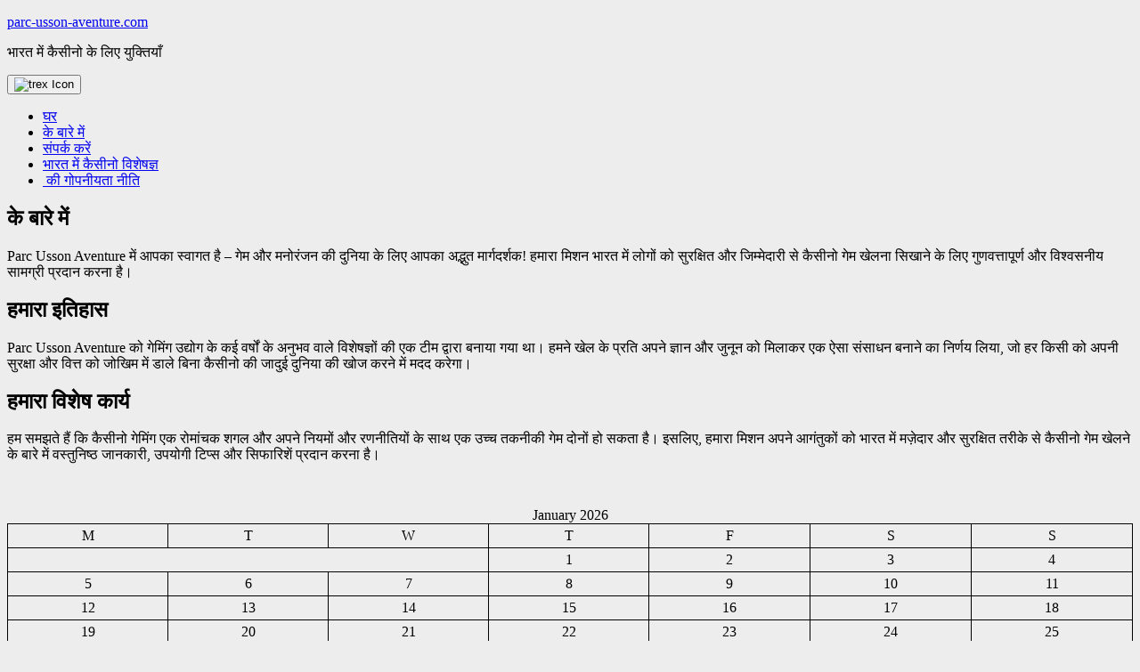

--- FILE ---
content_type: text/html; charset=UTF-8
request_url: https://parc-usson-aventure.com/%E0%A4%95%E0%A5%87-%E0%A4%AC%E0%A4%BE%E0%A4%B0%E0%A5%87-%E0%A4%AE%E0%A5%87%E0%A4%82
body_size: 9782
content:
<!doctype html>
<html dir="ltr" lang="en-US" prefix="og: https://ogp.me/ns#">
<head>
	<meta charset="UTF-8">
	<meta name="viewport" content="width=device-width, initial-scale=1">
	<link rel="profile" href="https://gmpg.org/xfn/11">

	<title>के बारे में - parc-usson-aventure.com</title>

		<!-- All in One SEO 4.5.4 - aioseo.com -->
		<meta name="description" content="Parc Usson Aventure में आपका स्वागत है - गेम और मनोरंजन की दुनिया के लिए आपका अद्भुत मार्गदर्शक! हमारा मिशन भारत में लोगों को सुरक्षित और जिम्मेदारी से कैसीनो गेम खेलना सिखाने के लिए गुणवत्तापूर्ण और विश्वसनीय सामग्री प्रदान करना है। हमारा इतिहास Parc Usson Aventure को गेमिंग उद्योग के कई वर्षों के अनुभव वाले" />
		<meta name="robots" content="max-image-preview:large" />
		<link rel="canonical" href="https://parc-usson-aventure.com/%e0%a4%95%e0%a5%87-%e0%a4%ac%e0%a4%be%e0%a4%b0%e0%a5%87-%e0%a4%ae%e0%a5%87%e0%a4%82" />
		<meta name="generator" content="All in One SEO (AIOSEO) 4.5.4" />
		<meta property="og:locale" content="en_US" />
		<meta property="og:site_name" content="parc-usson-aventure.com -  भारत में कैसीनो के लिए युक्तियाँ" />
		<meta property="og:type" content="article" />
		<meta property="og:title" content="के बारे में - parc-usson-aventure.com" />
		<meta property="og:description" content="Parc Usson Aventure में आपका स्वागत है - गेम और मनोरंजन की दुनिया के लिए आपका अद्भुत मार्गदर्शक! हमारा मिशन भारत में लोगों को सुरक्षित और जिम्मेदारी से कैसीनो गेम खेलना सिखाने के लिए गुणवत्तापूर्ण और विश्वसनीय सामग्री प्रदान करना है। हमारा इतिहास Parc Usson Aventure को गेमिंग उद्योग के कई वर्षों के अनुभव वाले" />
		<meta property="og:url" content="https://parc-usson-aventure.com/%e0%a4%95%e0%a5%87-%e0%a4%ac%e0%a4%be%e0%a4%b0%e0%a5%87-%e0%a4%ae%e0%a5%87%e0%a4%82" />
		<meta property="article:published_time" content="2024-01-22T17:09:11+00:00" />
		<meta property="article:modified_time" content="2024-01-22T17:09:11+00:00" />
		<meta name="twitter:card" content="summary_large_image" />
		<meta name="twitter:title" content="के बारे में - parc-usson-aventure.com" />
		<meta name="twitter:description" content="Parc Usson Aventure में आपका स्वागत है - गेम और मनोरंजन की दुनिया के लिए आपका अद्भुत मार्गदर्शक! हमारा मिशन भारत में लोगों को सुरक्षित और जिम्मेदारी से कैसीनो गेम खेलना सिखाने के लिए गुणवत्तापूर्ण और विश्वसनीय सामग्री प्रदान करना है। हमारा इतिहास Parc Usson Aventure को गेमिंग उद्योग के कई वर्षों के अनुभव वाले" />
		<script type="application/ld+json" class="aioseo-schema">
			{"@context":"https:\/\/schema.org","@graph":[{"@type":"BreadcrumbList","@id":"https:\/\/parc-usson-aventure.com\/%e0%a4%95%e0%a5%87-%e0%a4%ac%e0%a4%be%e0%a4%b0%e0%a5%87-%e0%a4%ae%e0%a5%87%e0%a4%82#breadcrumblist","itemListElement":[{"@type":"ListItem","@id":"https:\/\/parc-usson-aventure.com\/#listItem","position":1,"name":"Home","item":"https:\/\/parc-usson-aventure.com\/","nextItem":"https:\/\/parc-usson-aventure.com\/%e0%a4%95%e0%a5%87-%e0%a4%ac%e0%a4%be%e0%a4%b0%e0%a5%87-%e0%a4%ae%e0%a5%87%e0%a4%82#listItem"},{"@type":"ListItem","@id":"https:\/\/parc-usson-aventure.com\/%e0%a4%95%e0%a5%87-%e0%a4%ac%e0%a4%be%e0%a4%b0%e0%a5%87-%e0%a4%ae%e0%a5%87%e0%a4%82#listItem","position":2,"name":"\u0915\u0947 \u092c\u093e\u0930\u0947 \u092e\u0947\u0902","previousItem":"https:\/\/parc-usson-aventure.com\/#listItem"}]},{"@type":"Organization","@id":"https:\/\/parc-usson-aventure.com\/#organization","name":"parc-usson-aventure.com","url":"https:\/\/parc-usson-aventure.com\/"},{"@type":"WebPage","@id":"https:\/\/parc-usson-aventure.com\/%e0%a4%95%e0%a5%87-%e0%a4%ac%e0%a4%be%e0%a4%b0%e0%a5%87-%e0%a4%ae%e0%a5%87%e0%a4%82#webpage","url":"https:\/\/parc-usson-aventure.com\/%e0%a4%95%e0%a5%87-%e0%a4%ac%e0%a4%be%e0%a4%b0%e0%a5%87-%e0%a4%ae%e0%a5%87%e0%a4%82","name":"\u0915\u0947 \u092c\u093e\u0930\u0947 \u092e\u0947\u0902 - parc-usson-aventure.com","description":"Parc Usson Aventure \u092e\u0947\u0902 \u0906\u092a\u0915\u093e \u0938\u094d\u0935\u093e\u0917\u0924 \u0939\u0948 - \u0917\u0947\u092e \u0914\u0930 \u092e\u0928\u094b\u0930\u0902\u091c\u0928 \u0915\u0940 \u0926\u0941\u0928\u093f\u092f\u093e \u0915\u0947 \u0932\u093f\u090f \u0906\u092a\u0915\u093e \u0905\u0926\u094d\u092d\u0941\u0924 \u092e\u093e\u0930\u094d\u0917\u0926\u0930\u094d\u0936\u0915! \u0939\u092e\u093e\u0930\u093e \u092e\u093f\u0936\u0928 \u092d\u093e\u0930\u0924 \u092e\u0947\u0902 \u0932\u094b\u0917\u094b\u0902 \u0915\u094b \u0938\u0941\u0930\u0915\u094d\u0937\u093f\u0924 \u0914\u0930 \u091c\u093f\u092e\u094d\u092e\u0947\u0926\u093e\u0930\u0940 \u0938\u0947 \u0915\u0948\u0938\u0940\u0928\u094b \u0917\u0947\u092e \u0916\u0947\u0932\u0928\u093e \u0938\u093f\u0916\u093e\u0928\u0947 \u0915\u0947 \u0932\u093f\u090f \u0917\u0941\u0923\u0935\u0924\u094d\u0924\u093e\u092a\u0942\u0930\u094d\u0923 \u0914\u0930 \u0935\u093f\u0936\u094d\u0935\u0938\u0928\u0940\u092f \u0938\u093e\u092e\u0917\u094d\u0930\u0940 \u092a\u094d\u0930\u0926\u093e\u0928 \u0915\u0930\u0928\u093e \u0939\u0948\u0964 \u0939\u092e\u093e\u0930\u093e \u0907\u0924\u093f\u0939\u093e\u0938 Parc Usson Aventure \u0915\u094b \u0917\u0947\u092e\u093f\u0902\u0917 \u0909\u0926\u094d\u092f\u094b\u0917 \u0915\u0947 \u0915\u0908 \u0935\u0930\u094d\u0937\u094b\u0902 \u0915\u0947 \u0905\u0928\u0941\u092d\u0935 \u0935\u093e\u0932\u0947","inLanguage":"en-US","isPartOf":{"@id":"https:\/\/parc-usson-aventure.com\/#website"},"breadcrumb":{"@id":"https:\/\/parc-usson-aventure.com\/%e0%a4%95%e0%a5%87-%e0%a4%ac%e0%a4%be%e0%a4%b0%e0%a5%87-%e0%a4%ae%e0%a5%87%e0%a4%82#breadcrumblist"},"datePublished":"2024-01-22T17:09:11+00:00","dateModified":"2024-01-22T17:09:11+00:00"},{"@type":"WebSite","@id":"https:\/\/parc-usson-aventure.com\/#website","url":"https:\/\/parc-usson-aventure.com\/","name":"parc-usson-aventure.com","description":"\u092d\u093e\u0930\u0924 \u092e\u0947\u0902 \u0915\u0948\u0938\u0940\u0928\u094b \u0915\u0947 \u0932\u093f\u090f \u092f\u0941\u0915\u094d\u0924\u093f\u092f\u093e\u0901","inLanguage":"en-US","publisher":{"@id":"https:\/\/parc-usson-aventure.com\/#organization"}}]}
		</script>
		<!-- All in One SEO -->

<link rel='dns-prefetch' href='//fonts.googleapis.com' />
<link rel="alternate" type="application/rss+xml" title="parc-usson-aventure.com &raquo; Feed" href="https://parc-usson-aventure.com/feed" />
<link rel="alternate" type="application/rss+xml" title="parc-usson-aventure.com &raquo; Comments Feed" href="https://parc-usson-aventure.com/comments/feed" />
<link rel="alternate" title="oEmbed (JSON)" type="application/json+oembed" href="https://parc-usson-aventure.com/wp-json/oembed/1.0/embed?url=https%3A%2F%2Fparc-usson-aventure.com%2F%25e0%25a4%2595%25e0%25a5%2587-%25e0%25a4%25ac%25e0%25a4%25be%25e0%25a4%25b0%25e0%25a5%2587-%25e0%25a4%25ae%25e0%25a5%2587%25e0%25a4%2582" />
<link rel="alternate" title="oEmbed (XML)" type="text/xml+oembed" href="https://parc-usson-aventure.com/wp-json/oembed/1.0/embed?url=https%3A%2F%2Fparc-usson-aventure.com%2F%25e0%25a4%2595%25e0%25a5%2587-%25e0%25a4%25ac%25e0%25a4%25be%25e0%25a4%25b0%25e0%25a5%2587-%25e0%25a4%25ae%25e0%25a5%2587%25e0%25a4%2582&#038;format=xml" />
<style id='wp-img-auto-sizes-contain-inline-css'>
img:is([sizes=auto i],[sizes^="auto," i]){contain-intrinsic-size:3000px 1500px}
/*# sourceURL=wp-img-auto-sizes-contain-inline-css */
</style>
<style id='wp-emoji-styles-inline-css'>

	img.wp-smiley, img.emoji {
		display: inline !important;
		border: none !important;
		box-shadow: none !important;
		height: 1em !important;
		width: 1em !important;
		margin: 0 0.07em !important;
		vertical-align: -0.1em !important;
		background: none !important;
		padding: 0 !important;
	}
/*# sourceURL=wp-emoji-styles-inline-css */
</style>
<style id='wp-block-library-inline-css'>
:root{--wp-block-synced-color:#7a00df;--wp-block-synced-color--rgb:122,0,223;--wp-bound-block-color:var(--wp-block-synced-color);--wp-editor-canvas-background:#ddd;--wp-admin-theme-color:#007cba;--wp-admin-theme-color--rgb:0,124,186;--wp-admin-theme-color-darker-10:#006ba1;--wp-admin-theme-color-darker-10--rgb:0,107,160.5;--wp-admin-theme-color-darker-20:#005a87;--wp-admin-theme-color-darker-20--rgb:0,90,135;--wp-admin-border-width-focus:2px}@media (min-resolution:192dpi){:root{--wp-admin-border-width-focus:1.5px}}.wp-element-button{cursor:pointer}:root .has-very-light-gray-background-color{background-color:#eee}:root .has-very-dark-gray-background-color{background-color:#313131}:root .has-very-light-gray-color{color:#eee}:root .has-very-dark-gray-color{color:#313131}:root .has-vivid-green-cyan-to-vivid-cyan-blue-gradient-background{background:linear-gradient(135deg,#00d084,#0693e3)}:root .has-purple-crush-gradient-background{background:linear-gradient(135deg,#34e2e4,#4721fb 50%,#ab1dfe)}:root .has-hazy-dawn-gradient-background{background:linear-gradient(135deg,#faaca8,#dad0ec)}:root .has-subdued-olive-gradient-background{background:linear-gradient(135deg,#fafae1,#67a671)}:root .has-atomic-cream-gradient-background{background:linear-gradient(135deg,#fdd79a,#004a59)}:root .has-nightshade-gradient-background{background:linear-gradient(135deg,#330968,#31cdcf)}:root .has-midnight-gradient-background{background:linear-gradient(135deg,#020381,#2874fc)}:root{--wp--preset--font-size--normal:16px;--wp--preset--font-size--huge:42px}.has-regular-font-size{font-size:1em}.has-larger-font-size{font-size:2.625em}.has-normal-font-size{font-size:var(--wp--preset--font-size--normal)}.has-huge-font-size{font-size:var(--wp--preset--font-size--huge)}.has-text-align-center{text-align:center}.has-text-align-left{text-align:left}.has-text-align-right{text-align:right}.has-fit-text{white-space:nowrap!important}#end-resizable-editor-section{display:none}.aligncenter{clear:both}.items-justified-left{justify-content:flex-start}.items-justified-center{justify-content:center}.items-justified-right{justify-content:flex-end}.items-justified-space-between{justify-content:space-between}.screen-reader-text{border:0;clip-path:inset(50%);height:1px;margin:-1px;overflow:hidden;padding:0;position:absolute;width:1px;word-wrap:normal!important}.screen-reader-text:focus{background-color:#ddd;clip-path:none;color:#444;display:block;font-size:1em;height:auto;left:5px;line-height:normal;padding:15px 23px 14px;text-decoration:none;top:5px;width:auto;z-index:100000}html :where(.has-border-color){border-style:solid}html :where([style*=border-top-color]){border-top-style:solid}html :where([style*=border-right-color]){border-right-style:solid}html :where([style*=border-bottom-color]){border-bottom-style:solid}html :where([style*=border-left-color]){border-left-style:solid}html :where([style*=border-width]){border-style:solid}html :where([style*=border-top-width]){border-top-style:solid}html :where([style*=border-right-width]){border-right-style:solid}html :where([style*=border-bottom-width]){border-bottom-style:solid}html :where([style*=border-left-width]){border-left-style:solid}html :where(img[class*=wp-image-]){height:auto;max-width:100%}:where(figure){margin:0 0 1em}html :where(.is-position-sticky){--wp-admin--admin-bar--position-offset:var(--wp-admin--admin-bar--height,0px)}@media screen and (max-width:600px){html :where(.is-position-sticky){--wp-admin--admin-bar--position-offset:0px}}

/*# sourceURL=wp-block-library-inline-css */
</style><style id='wp-block-calendar-inline-css'>
.wp-block-calendar{text-align:center}.wp-block-calendar td,.wp-block-calendar th{border:1px solid;padding:.25em}.wp-block-calendar th{font-weight:400}.wp-block-calendar caption{background-color:inherit}.wp-block-calendar table{border-collapse:collapse;width:100%}.wp-block-calendar table.has-background th{background-color:inherit}.wp-block-calendar table.has-text-color th{color:inherit}.wp-block-calendar :where(table:not(.has-text-color)){color:#40464d}.wp-block-calendar :where(table:not(.has-text-color)) td,.wp-block-calendar :where(table:not(.has-text-color)) th{border-color:#ddd}:where(.wp-block-calendar table:not(.has-background) th){background:#ddd}
/*# sourceURL=https://parc-usson-aventure.com/wp-includes/blocks/calendar/style.min.css */
</style>
<style id='wp-block-latest-posts-inline-css'>
.wp-block-latest-posts{box-sizing:border-box}.wp-block-latest-posts.alignleft{margin-right:2em}.wp-block-latest-posts.alignright{margin-left:2em}.wp-block-latest-posts.wp-block-latest-posts__list{list-style:none}.wp-block-latest-posts.wp-block-latest-posts__list li{clear:both;overflow-wrap:break-word}.wp-block-latest-posts.is-grid{display:flex;flex-wrap:wrap}.wp-block-latest-posts.is-grid li{margin:0 1.25em 1.25em 0;width:100%}@media (min-width:600px){.wp-block-latest-posts.columns-2 li{width:calc(50% - .625em)}.wp-block-latest-posts.columns-2 li:nth-child(2n){margin-right:0}.wp-block-latest-posts.columns-3 li{width:calc(33.33333% - .83333em)}.wp-block-latest-posts.columns-3 li:nth-child(3n){margin-right:0}.wp-block-latest-posts.columns-4 li{width:calc(25% - .9375em)}.wp-block-latest-posts.columns-4 li:nth-child(4n){margin-right:0}.wp-block-latest-posts.columns-5 li{width:calc(20% - 1em)}.wp-block-latest-posts.columns-5 li:nth-child(5n){margin-right:0}.wp-block-latest-posts.columns-6 li{width:calc(16.66667% - 1.04167em)}.wp-block-latest-posts.columns-6 li:nth-child(6n){margin-right:0}}:root :where(.wp-block-latest-posts.is-grid){padding:0}:root :where(.wp-block-latest-posts.wp-block-latest-posts__list){padding-left:0}.wp-block-latest-posts__post-author,.wp-block-latest-posts__post-date{display:block;font-size:.8125em}.wp-block-latest-posts__post-excerpt,.wp-block-latest-posts__post-full-content{margin-bottom:1em;margin-top:.5em}.wp-block-latest-posts__featured-image a{display:inline-block}.wp-block-latest-posts__featured-image img{height:auto;max-width:100%;width:auto}.wp-block-latest-posts__featured-image.alignleft{float:left;margin-right:1em}.wp-block-latest-posts__featured-image.alignright{float:right;margin-left:1em}.wp-block-latest-posts__featured-image.aligncenter{margin-bottom:1em;text-align:center}
/*# sourceURL=https://parc-usson-aventure.com/wp-includes/blocks/latest-posts/style.min.css */
</style>
<style id='wp-block-group-inline-css'>
.wp-block-group{box-sizing:border-box}:where(.wp-block-group.wp-block-group-is-layout-constrained){position:relative}
/*# sourceURL=https://parc-usson-aventure.com/wp-includes/blocks/group/style.min.css */
</style>
<style id='global-styles-inline-css'>
:root{--wp--preset--aspect-ratio--square: 1;--wp--preset--aspect-ratio--4-3: 4/3;--wp--preset--aspect-ratio--3-4: 3/4;--wp--preset--aspect-ratio--3-2: 3/2;--wp--preset--aspect-ratio--2-3: 2/3;--wp--preset--aspect-ratio--16-9: 16/9;--wp--preset--aspect-ratio--9-16: 9/16;--wp--preset--color--black: #000000;--wp--preset--color--cyan-bluish-gray: #abb8c3;--wp--preset--color--white: #ffffff;--wp--preset--color--pale-pink: #f78da7;--wp--preset--color--vivid-red: #cf2e2e;--wp--preset--color--luminous-vivid-orange: #ff6900;--wp--preset--color--luminous-vivid-amber: #fcb900;--wp--preset--color--light-green-cyan: #7bdcb5;--wp--preset--color--vivid-green-cyan: #00d084;--wp--preset--color--pale-cyan-blue: #8ed1fc;--wp--preset--color--vivid-cyan-blue: #0693e3;--wp--preset--color--vivid-purple: #9b51e0;--wp--preset--gradient--vivid-cyan-blue-to-vivid-purple: linear-gradient(135deg,rgb(6,147,227) 0%,rgb(155,81,224) 100%);--wp--preset--gradient--light-green-cyan-to-vivid-green-cyan: linear-gradient(135deg,rgb(122,220,180) 0%,rgb(0,208,130) 100%);--wp--preset--gradient--luminous-vivid-amber-to-luminous-vivid-orange: linear-gradient(135deg,rgb(252,185,0) 0%,rgb(255,105,0) 100%);--wp--preset--gradient--luminous-vivid-orange-to-vivid-red: linear-gradient(135deg,rgb(255,105,0) 0%,rgb(207,46,46) 100%);--wp--preset--gradient--very-light-gray-to-cyan-bluish-gray: linear-gradient(135deg,rgb(238,238,238) 0%,rgb(169,184,195) 100%);--wp--preset--gradient--cool-to-warm-spectrum: linear-gradient(135deg,rgb(74,234,220) 0%,rgb(151,120,209) 20%,rgb(207,42,186) 40%,rgb(238,44,130) 60%,rgb(251,105,98) 80%,rgb(254,248,76) 100%);--wp--preset--gradient--blush-light-purple: linear-gradient(135deg,rgb(255,206,236) 0%,rgb(152,150,240) 100%);--wp--preset--gradient--blush-bordeaux: linear-gradient(135deg,rgb(254,205,165) 0%,rgb(254,45,45) 50%,rgb(107,0,62) 100%);--wp--preset--gradient--luminous-dusk: linear-gradient(135deg,rgb(255,203,112) 0%,rgb(199,81,192) 50%,rgb(65,88,208) 100%);--wp--preset--gradient--pale-ocean: linear-gradient(135deg,rgb(255,245,203) 0%,rgb(182,227,212) 50%,rgb(51,167,181) 100%);--wp--preset--gradient--electric-grass: linear-gradient(135deg,rgb(202,248,128) 0%,rgb(113,206,126) 100%);--wp--preset--gradient--midnight: linear-gradient(135deg,rgb(2,3,129) 0%,rgb(40,116,252) 100%);--wp--preset--font-size--small: 13px;--wp--preset--font-size--medium: 20px;--wp--preset--font-size--large: 36px;--wp--preset--font-size--x-large: 42px;--wp--preset--spacing--20: 0.44rem;--wp--preset--spacing--30: 0.67rem;--wp--preset--spacing--40: 1rem;--wp--preset--spacing--50: 1.5rem;--wp--preset--spacing--60: 2.25rem;--wp--preset--spacing--70: 3.38rem;--wp--preset--spacing--80: 5.06rem;--wp--preset--shadow--natural: 6px 6px 9px rgba(0, 0, 0, 0.2);--wp--preset--shadow--deep: 12px 12px 50px rgba(0, 0, 0, 0.4);--wp--preset--shadow--sharp: 6px 6px 0px rgba(0, 0, 0, 0.2);--wp--preset--shadow--outlined: 6px 6px 0px -3px rgb(255, 255, 255), 6px 6px rgb(0, 0, 0);--wp--preset--shadow--crisp: 6px 6px 0px rgb(0, 0, 0);}:where(.is-layout-flex){gap: 0.5em;}:where(.is-layout-grid){gap: 0.5em;}body .is-layout-flex{display: flex;}.is-layout-flex{flex-wrap: wrap;align-items: center;}.is-layout-flex > :is(*, div){margin: 0;}body .is-layout-grid{display: grid;}.is-layout-grid > :is(*, div){margin: 0;}:where(.wp-block-columns.is-layout-flex){gap: 2em;}:where(.wp-block-columns.is-layout-grid){gap: 2em;}:where(.wp-block-post-template.is-layout-flex){gap: 1.25em;}:where(.wp-block-post-template.is-layout-grid){gap: 1.25em;}.has-black-color{color: var(--wp--preset--color--black) !important;}.has-cyan-bluish-gray-color{color: var(--wp--preset--color--cyan-bluish-gray) !important;}.has-white-color{color: var(--wp--preset--color--white) !important;}.has-pale-pink-color{color: var(--wp--preset--color--pale-pink) !important;}.has-vivid-red-color{color: var(--wp--preset--color--vivid-red) !important;}.has-luminous-vivid-orange-color{color: var(--wp--preset--color--luminous-vivid-orange) !important;}.has-luminous-vivid-amber-color{color: var(--wp--preset--color--luminous-vivid-amber) !important;}.has-light-green-cyan-color{color: var(--wp--preset--color--light-green-cyan) !important;}.has-vivid-green-cyan-color{color: var(--wp--preset--color--vivid-green-cyan) !important;}.has-pale-cyan-blue-color{color: var(--wp--preset--color--pale-cyan-blue) !important;}.has-vivid-cyan-blue-color{color: var(--wp--preset--color--vivid-cyan-blue) !important;}.has-vivid-purple-color{color: var(--wp--preset--color--vivid-purple) !important;}.has-black-background-color{background-color: var(--wp--preset--color--black) !important;}.has-cyan-bluish-gray-background-color{background-color: var(--wp--preset--color--cyan-bluish-gray) !important;}.has-white-background-color{background-color: var(--wp--preset--color--white) !important;}.has-pale-pink-background-color{background-color: var(--wp--preset--color--pale-pink) !important;}.has-vivid-red-background-color{background-color: var(--wp--preset--color--vivid-red) !important;}.has-luminous-vivid-orange-background-color{background-color: var(--wp--preset--color--luminous-vivid-orange) !important;}.has-luminous-vivid-amber-background-color{background-color: var(--wp--preset--color--luminous-vivid-amber) !important;}.has-light-green-cyan-background-color{background-color: var(--wp--preset--color--light-green-cyan) !important;}.has-vivid-green-cyan-background-color{background-color: var(--wp--preset--color--vivid-green-cyan) !important;}.has-pale-cyan-blue-background-color{background-color: var(--wp--preset--color--pale-cyan-blue) !important;}.has-vivid-cyan-blue-background-color{background-color: var(--wp--preset--color--vivid-cyan-blue) !important;}.has-vivid-purple-background-color{background-color: var(--wp--preset--color--vivid-purple) !important;}.has-black-border-color{border-color: var(--wp--preset--color--black) !important;}.has-cyan-bluish-gray-border-color{border-color: var(--wp--preset--color--cyan-bluish-gray) !important;}.has-white-border-color{border-color: var(--wp--preset--color--white) !important;}.has-pale-pink-border-color{border-color: var(--wp--preset--color--pale-pink) !important;}.has-vivid-red-border-color{border-color: var(--wp--preset--color--vivid-red) !important;}.has-luminous-vivid-orange-border-color{border-color: var(--wp--preset--color--luminous-vivid-orange) !important;}.has-luminous-vivid-amber-border-color{border-color: var(--wp--preset--color--luminous-vivid-amber) !important;}.has-light-green-cyan-border-color{border-color: var(--wp--preset--color--light-green-cyan) !important;}.has-vivid-green-cyan-border-color{border-color: var(--wp--preset--color--vivid-green-cyan) !important;}.has-pale-cyan-blue-border-color{border-color: var(--wp--preset--color--pale-cyan-blue) !important;}.has-vivid-cyan-blue-border-color{border-color: var(--wp--preset--color--vivid-cyan-blue) !important;}.has-vivid-purple-border-color{border-color: var(--wp--preset--color--vivid-purple) !important;}.has-vivid-cyan-blue-to-vivid-purple-gradient-background{background: var(--wp--preset--gradient--vivid-cyan-blue-to-vivid-purple) !important;}.has-light-green-cyan-to-vivid-green-cyan-gradient-background{background: var(--wp--preset--gradient--light-green-cyan-to-vivid-green-cyan) !important;}.has-luminous-vivid-amber-to-luminous-vivid-orange-gradient-background{background: var(--wp--preset--gradient--luminous-vivid-amber-to-luminous-vivid-orange) !important;}.has-luminous-vivid-orange-to-vivid-red-gradient-background{background: var(--wp--preset--gradient--luminous-vivid-orange-to-vivid-red) !important;}.has-very-light-gray-to-cyan-bluish-gray-gradient-background{background: var(--wp--preset--gradient--very-light-gray-to-cyan-bluish-gray) !important;}.has-cool-to-warm-spectrum-gradient-background{background: var(--wp--preset--gradient--cool-to-warm-spectrum) !important;}.has-blush-light-purple-gradient-background{background: var(--wp--preset--gradient--blush-light-purple) !important;}.has-blush-bordeaux-gradient-background{background: var(--wp--preset--gradient--blush-bordeaux) !important;}.has-luminous-dusk-gradient-background{background: var(--wp--preset--gradient--luminous-dusk) !important;}.has-pale-ocean-gradient-background{background: var(--wp--preset--gradient--pale-ocean) !important;}.has-electric-grass-gradient-background{background: var(--wp--preset--gradient--electric-grass) !important;}.has-midnight-gradient-background{background: var(--wp--preset--gradient--midnight) !important;}.has-small-font-size{font-size: var(--wp--preset--font-size--small) !important;}.has-medium-font-size{font-size: var(--wp--preset--font-size--medium) !important;}.has-large-font-size{font-size: var(--wp--preset--font-size--large) !important;}.has-x-large-font-size{font-size: var(--wp--preset--font-size--x-large) !important;}
/*# sourceURL=global-styles-inline-css */
</style>
<style id='core-block-supports-inline-css'>
.wp-container-core-group-is-layout-8cf370e7{flex-direction:column;align-items:flex-start;}
/*# sourceURL=core-block-supports-inline-css */
</style>

<style id='classic-theme-styles-inline-css'>
/*! This file is auto-generated */
.wp-block-button__link{color:#fff;background-color:#32373c;border-radius:9999px;box-shadow:none;text-decoration:none;padding:calc(.667em + 2px) calc(1.333em + 2px);font-size:1.125em}.wp-block-file__button{background:#32373c;color:#fff;text-decoration:none}
/*# sourceURL=/wp-includes/css/classic-themes.min.css */
</style>
<link rel='stylesheet' id='contact-form-7-css' href='https://parc-usson-aventure.com/wp-content/plugins/contact-form-7/includes/css/styles.css?ver=6.1.4' media='all' />
<link rel='stylesheet' id='trex-style-css' href='https://parc-usson-aventure.com/wp-content/themes/trex/style.css?ver=1.0.2' media='all' />
<link rel='stylesheet' id='bootstrap-css-css' href='https://parc-usson-aventure.com/wp-content/themes/trex/design-files/external-libraries/bootstrap.css?ver=6.9' media='all' />
<link rel='stylesheet' id='trex-css-css' href='https://parc-usson-aventure.com/wp-content/themes/trex/design-files/css/theme-ui.css?ver=6.9' media='all' />
<link rel='stylesheet' id='trex-fonts-css' href='https://fonts.googleapis.com/css2?family=Oswald&#038;display=swap&#038;ver=6.9' media='all' />
<link rel="https://api.w.org/" href="https://parc-usson-aventure.com/wp-json/" /><link rel="alternate" title="JSON" type="application/json" href="https://parc-usson-aventure.com/wp-json/wp/v2/pages/12" /><link rel="EditURI" type="application/rsd+xml" title="RSD" href="https://parc-usson-aventure.com/xmlrpc.php?rsd" />
<meta name="generator" content="WordPress 6.9" />
<link rel='shortlink' href='https://parc-usson-aventure.com/?p=12' />
<style id="custom-background-css">
body.custom-background { background-color: #ededed; }
</style>
	<link rel="icon" href="https://parc-usson-aventure.com/wp-content/uploads/2024/01/casino.png" sizes="32x32" />
<link rel="icon" href="https://parc-usson-aventure.com/wp-content/uploads/2024/01/casino.png" sizes="192x192" />
<link rel="apple-touch-icon" href="https://parc-usson-aventure.com/wp-content/uploads/2024/01/casino.png" />
<meta name="msapplication-TileImage" content="https://parc-usson-aventure.com/wp-content/uploads/2024/01/casino.png" />
</head>

<body class="wp-singular page-template-default page page-id-12 custom-background wp-theme-trex">
<div id="page" class="site">
	<a class="skip-link screen-reader-text" href="#primary">Skip to content</a>

	<header id="masthead" class="site-header">
		<div class="top-bar container">
		<div class="site-branding">
							<p class="site-title"><a href="https://parc-usson-aventure.com/" rel="home">parc-usson-aventure.com</a></p>
								<p class="site-description"> भारत में कैसीनो के लिए युक्तियाँ</p>
					</div><!-- .site-branding -->
		</div><!--top-bar-->
		<div class="navigation-area">
		<nav id="site-navigation" class="main-navigation container">
			<button class="menu-toggle" aria-controls="primary-menu" aria-expanded="false">
			<img id="scl" src="https://parc-usson-aventure.com/wp-content/themes/trex/img/menu-icon.png" alt="trex Icon" /></button>
		</button>
			<div class="menu-menu-container"><ul id="primary-menu" class="menu"><li id="menu-item-42" class="menu-item menu-item-type-custom menu-item-object-custom menu-item-home menu-item-42"><a href="https://parc-usson-aventure.com">घर</a></li>
<li id="menu-item-43" class="menu-item menu-item-type-post_type menu-item-object-page current-menu-item page_item page-item-12 current_page_item menu-item-43"><a href="https://parc-usson-aventure.com/%e0%a4%95%e0%a5%87-%e0%a4%ac%e0%a4%be%e0%a4%b0%e0%a5%87-%e0%a4%ae%e0%a5%87%e0%a4%82" aria-current="page">के बारे में</a></li>
<li id="menu-item-44" class="menu-item menu-item-type-post_type menu-item-object-page menu-item-44"><a href="https://parc-usson-aventure.com/%e0%a4%b8%e0%a4%82%e0%a4%aa%e0%a4%b0%e0%a5%8d%e0%a4%95-%e0%a4%95%e0%a4%b0%e0%a5%87%e0%a4%82">संपर्क करें</a></li>
<li id="menu-item-45" class="menu-item menu-item-type-post_type menu-item-object-page menu-item-45"><a href="https://parc-usson-aventure.com/%e0%a4%ad%e0%a4%be%e0%a4%b0%e0%a4%a4-%e0%a4%ae%e0%a5%87%e0%a4%82-%e0%a4%95%e0%a5%88%e0%a4%b8%e0%a5%80%e0%a4%a8%e0%a5%8b-%e0%a4%b5%e0%a4%bf%e0%a4%b6%e0%a5%87%e0%a4%b7%e0%a4%9c%e0%a5%8d%e0%a4%9e">भारत में कैसीनो विशेषज्ञ</a></li>
<li id="menu-item-46" class="menu-item menu-item-type-post_type menu-item-object-page menu-item-46"><a href="https://parc-usson-aventure.com/%e0%a4%95%e0%a5%80-%e0%a4%97%e0%a5%8b%e0%a4%aa%e0%a4%a8%e0%a5%80%e0%a4%af%e0%a4%a4%e0%a4%be-%e0%a4%a8%e0%a5%80%e0%a4%a4%e0%a4%bf"> की गोपनीयता नीति</a></li>
</ul></div>		</nav><!-- #site-navigation -->
		</div><!--navigation-area-->
		
	</header><!-- #masthead -->
     <div class="container">
		<div class="row">
			<div class="col-md-8">

	<main id="primary" class="site-main">

		
<article id="post-12" class="post-12 page type-page status-publish hentry">
	<header class="entry-header">
		<h1 class="entry-title">के बारे में</h1>	</header><!-- .entry-header -->

	
	<div class="entry-content">
		<p>Parc Usson Aventure में आपका स्वागत है &#8211; गेम और मनोरंजन की दुनिया के लिए आपका अद्भुत मार्गदर्शक! हमारा मिशन भारत में लोगों को सुरक्षित और जिम्मेदारी से कैसीनो गेम खेलना सिखाने के लिए गुणवत्तापूर्ण और विश्वसनीय सामग्री प्रदान करना है।</p>
<h2><b>हमारा इतिहास</b></h2>
<p>Parc Usson Aventure को गेमिंग उद्योग के कई वर्षों के अनुभव वाले विशेषज्ञों की एक टीम द्वारा बनाया गया था। हमने खेल के प्रति अपने ज्ञान और जुनून को मिलाकर एक ऐसा संसाधन बनाने का निर्णय लिया, जो हर किसी को अपनी सुरक्षा और वित्त को जोखिम में डाले बिना कैसीनो की जादुई दुनिया की खोज करने में मदद करेगा।</p>
<h2><b>हमारा विशेष कार्य</b></h2>
<p>हम समझते हैं कि कैसीनो गेमिंग एक रोमांचक शगल और अपने नियमों और रणनीतियों के साथ एक उच्च तकनीकी गेम दोनों हो सकता है। इसलिए, हमारा मिशन अपने आगंतुकों को भारत में मज़ेदार और सुरक्षित तरीके से कैसीनो गेम खेलने के बारे में वस्तुनिष्ठ जानकारी, उपयोगी टिप्स और सिफारिशें प्रदान करना है।</p>
<p>&nbsp;</p>
	</div><!-- .entry-content -->

	</article><!-- #post-12 -->

	</main><!-- #main -->
	</div><!--col-md-8-->
	<div class="col-md-4">
		
<aside id="secondary" class="widget-area">
	<section id="block-8" class="widget widget_block widget_calendar"><div class="wp-block-calendar"><table id="wp-calendar" class="wp-calendar-table">
	<caption>January 2026</caption>
	<thead>
	<tr>
		<th scope="col" aria-label="Monday">M</th>
		<th scope="col" aria-label="Tuesday">T</th>
		<th scope="col" aria-label="Wednesday">W</th>
		<th scope="col" aria-label="Thursday">T</th>
		<th scope="col" aria-label="Friday">F</th>
		<th scope="col" aria-label="Saturday">S</th>
		<th scope="col" aria-label="Sunday">S</th>
	</tr>
	</thead>
	<tbody>
	<tr>
		<td colspan="3" class="pad">&nbsp;</td><td>1</td><td>2</td><td>3</td><td>4</td>
	</tr>
	<tr>
		<td id="today">5</td><td>6</td><td>7</td><td>8</td><td>9</td><td>10</td><td>11</td>
	</tr>
	<tr>
		<td>12</td><td>13</td><td>14</td><td>15</td><td>16</td><td>17</td><td>18</td>
	</tr>
	<tr>
		<td>19</td><td>20</td><td>21</td><td>22</td><td>23</td><td>24</td><td>25</td>
	</tr>
	<tr>
		<td>26</td><td>27</td><td>28</td><td>29</td><td>30</td><td>31</td>
		<td class="pad" colspan="1">&nbsp;</td>
	</tr>
	</tbody>
	</table><nav aria-label="Previous and next months" class="wp-calendar-nav">
		<span class="wp-calendar-nav-prev"><a href="https://parc-usson-aventure.com/archives/date/2024/01">&laquo; Jan</a></span>
		<span class="pad">&nbsp;</span>
		<span class="wp-calendar-nav-next">&nbsp;</span>
	</nav></div></section><section id="block-14" class="widget widget_block"><h2 class="widget-title">हाल की पोस्ट</h2><div class="wp-widget-group__inner-blocks">
<div class="wp-block-group is-vertical is-layout-flex wp-container-core-group-is-layout-8cf370e7 wp-block-group-is-layout-flex"><ul class="wp-block-latest-posts__list is-grid columns-3 wp-block-latest-posts"><li><a class="wp-block-latest-posts__post-title" href="https://parc-usson-aventure.com/archives/23">कानूनी ऑनलाइन कैसीनो: भरोसेमंद और सुरक्षित जुआरूपी खेलों के साथ जुआरूपी मनोरंजन</a></li>
<li><a class="wp-block-latest-posts__post-title" href="https://parc-usson-aventure.com/archives/22">पिन अप कैसीनो: ऑनलाइन जुआरूपी खेलों और शानदार बोनसों के साथ मनोरंजन भरा जुआरूपी अनुभव</a></li>
<li><a class="wp-block-latest-posts__post-title" href="https://parc-usson-aventure.com/archives/21">कैसीनो खेलने का तरीका: जानें ऑनलाइन कैसीनो में मौजूद खेलों का आनंद लेने के लिए यह सरल गाइड</a></li>
<li><a class="wp-block-latest-posts__post-title" href="https://parc-usson-aventure.com/archives/20">कैसे रूले: कैसीनो में हर बार जीतने के लिए तरीके और सुझाव</a></li>
<li><a class="wp-block-latest-posts__post-title" href="https://parc-usson-aventure.com/archives/19">कैसीनो में कैसे जीते: जुआरूपी अनुभव के लिए उपयुक्त रणनीतियाँ और सुझाव</a></li>
</ul></div>
</div></section></aside><!-- #secondary -->
	</div>
	</div><!--row-->
	</div><!--container-->

<footer id="colophon" class="site-footer">
		<div class="container">
			<div class="row">
				
				<div id="copy-info" class="col-md-5">
				<p class=""></p>
					<a href='https://parc-usson-aventure.com/'>भारत में कैसीनो के बारे में</a>
				</div>
				
				<div class="site-info col-md-7">
					<div class="footer-menu-wrapper">
					<div id="footer-menu" class="menu"><ul>
<li class="page_item page-item-10"><a href="https://parc-usson-aventure.com/%e0%a4%95%e0%a5%80-%e0%a4%97%e0%a5%8b%e0%a4%aa%e0%a4%a8%e0%a5%80%e0%a4%af%e0%a4%a4%e0%a4%be-%e0%a4%a8%e0%a5%80%e0%a4%a4%e0%a4%bf"> की गोपनीयता नीति</a></li>
<li class="page_item page-item-12 current_page_item"><a href="https://parc-usson-aventure.com/%e0%a4%95%e0%a5%87-%e0%a4%ac%e0%a4%be%e0%a4%b0%e0%a5%87-%e0%a4%ae%e0%a5%87%e0%a4%82" aria-current="page">के बारे में</a></li>
<li class="page_item page-item-56"><a href="https://parc-usson-aventure.com/">भारत में कैसीनो में कैसे खेलें</a></li>
<li class="page_item page-item-16"><a href="https://parc-usson-aventure.com/%e0%a4%ad%e0%a4%be%e0%a4%b0%e0%a4%a4-%e0%a4%ae%e0%a5%87%e0%a4%82-%e0%a4%95%e0%a5%88%e0%a4%b8%e0%a5%80%e0%a4%a8%e0%a5%8b-%e0%a4%b5%e0%a4%bf%e0%a4%b6%e0%a5%87%e0%a4%b7%e0%a4%9c%e0%a5%8d%e0%a4%9e">भारत में कैसीनो विशेषज्ञ</a></li>
<li class="page_item page-item-11"><a href="https://parc-usson-aventure.com/%e0%a4%b8%e0%a4%82%e0%a4%aa%e0%a4%b0%e0%a5%8d%e0%a4%95-%e0%a4%95%e0%a4%b0%e0%a5%87%e0%a4%82">संपर्क करें</a></li>
</ul></div>
					</div>
				</div>
				
				
			</div><!--row-->
		</div><!--container-->
	</footer><!-- #colophon -->
</div><!-- #page -->

<script type="speculationrules">
{"prefetch":[{"source":"document","where":{"and":[{"href_matches":"/*"},{"not":{"href_matches":["/wp-*.php","/wp-admin/*","/wp-content/uploads/*","/wp-content/*","/wp-content/plugins/*","/wp-content/themes/trex/*","/*\\?(.+)"]}},{"not":{"selector_matches":"a[rel~=\"nofollow\"]"}},{"not":{"selector_matches":".no-prefetch, .no-prefetch a"}}]},"eagerness":"conservative"}]}
</script>
<script src="https://parc-usson-aventure.com/wp-includes/js/dist/hooks.min.js?ver=dd5603f07f9220ed27f1" id="wp-hooks-js"></script>
<script src="https://parc-usson-aventure.com/wp-includes/js/dist/i18n.min.js?ver=c26c3dc7bed366793375" id="wp-i18n-js"></script>
<script id="wp-i18n-js-after">
wp.i18n.setLocaleData( { 'text direction\u0004ltr': [ 'ltr' ] } );
//# sourceURL=wp-i18n-js-after
</script>
<script src="https://parc-usson-aventure.com/wp-content/plugins/contact-form-7/includes/swv/js/index.js?ver=6.1.4" id="swv-js"></script>
<script id="contact-form-7-js-before">
var wpcf7 = {
    "api": {
        "root": "https:\/\/parc-usson-aventure.com\/wp-json\/",
        "namespace": "contact-form-7\/v1"
    }
};
//# sourceURL=contact-form-7-js-before
</script>
<script src="https://parc-usson-aventure.com/wp-content/plugins/contact-form-7/includes/js/index.js?ver=6.1.4" id="contact-form-7-js"></script>
<script src="https://parc-usson-aventure.com/wp-content/themes/trex/js/navigation.js?ver=1.0.2" id="trex-navigation-js"></script>
<script id="wp-emoji-settings" type="application/json">
{"baseUrl":"https://s.w.org/images/core/emoji/17.0.2/72x72/","ext":".png","svgUrl":"https://s.w.org/images/core/emoji/17.0.2/svg/","svgExt":".svg","source":{"concatemoji":"https://parc-usson-aventure.com/wp-includes/js/wp-emoji-release.min.js?ver=6.9"}}
</script>
<script type="module">
/*! This file is auto-generated */
const a=JSON.parse(document.getElementById("wp-emoji-settings").textContent),o=(window._wpemojiSettings=a,"wpEmojiSettingsSupports"),s=["flag","emoji"];function i(e){try{var t={supportTests:e,timestamp:(new Date).valueOf()};sessionStorage.setItem(o,JSON.stringify(t))}catch(e){}}function c(e,t,n){e.clearRect(0,0,e.canvas.width,e.canvas.height),e.fillText(t,0,0);t=new Uint32Array(e.getImageData(0,0,e.canvas.width,e.canvas.height).data);e.clearRect(0,0,e.canvas.width,e.canvas.height),e.fillText(n,0,0);const a=new Uint32Array(e.getImageData(0,0,e.canvas.width,e.canvas.height).data);return t.every((e,t)=>e===a[t])}function p(e,t){e.clearRect(0,0,e.canvas.width,e.canvas.height),e.fillText(t,0,0);var n=e.getImageData(16,16,1,1);for(let e=0;e<n.data.length;e++)if(0!==n.data[e])return!1;return!0}function u(e,t,n,a){switch(t){case"flag":return n(e,"\ud83c\udff3\ufe0f\u200d\u26a7\ufe0f","\ud83c\udff3\ufe0f\u200b\u26a7\ufe0f")?!1:!n(e,"\ud83c\udde8\ud83c\uddf6","\ud83c\udde8\u200b\ud83c\uddf6")&&!n(e,"\ud83c\udff4\udb40\udc67\udb40\udc62\udb40\udc65\udb40\udc6e\udb40\udc67\udb40\udc7f","\ud83c\udff4\u200b\udb40\udc67\u200b\udb40\udc62\u200b\udb40\udc65\u200b\udb40\udc6e\u200b\udb40\udc67\u200b\udb40\udc7f");case"emoji":return!a(e,"\ud83e\u1fac8")}return!1}function f(e,t,n,a){let r;const o=(r="undefined"!=typeof WorkerGlobalScope&&self instanceof WorkerGlobalScope?new OffscreenCanvas(300,150):document.createElement("canvas")).getContext("2d",{willReadFrequently:!0}),s=(o.textBaseline="top",o.font="600 32px Arial",{});return e.forEach(e=>{s[e]=t(o,e,n,a)}),s}function r(e){var t=document.createElement("script");t.src=e,t.defer=!0,document.head.appendChild(t)}a.supports={everything:!0,everythingExceptFlag:!0},new Promise(t=>{let n=function(){try{var e=JSON.parse(sessionStorage.getItem(o));if("object"==typeof e&&"number"==typeof e.timestamp&&(new Date).valueOf()<e.timestamp+604800&&"object"==typeof e.supportTests)return e.supportTests}catch(e){}return null}();if(!n){if("undefined"!=typeof Worker&&"undefined"!=typeof OffscreenCanvas&&"undefined"!=typeof URL&&URL.createObjectURL&&"undefined"!=typeof Blob)try{var e="postMessage("+f.toString()+"("+[JSON.stringify(s),u.toString(),c.toString(),p.toString()].join(",")+"));",a=new Blob([e],{type:"text/javascript"});const r=new Worker(URL.createObjectURL(a),{name:"wpTestEmojiSupports"});return void(r.onmessage=e=>{i(n=e.data),r.terminate(),t(n)})}catch(e){}i(n=f(s,u,c,p))}t(n)}).then(e=>{for(const n in e)a.supports[n]=e[n],a.supports.everything=a.supports.everything&&a.supports[n],"flag"!==n&&(a.supports.everythingExceptFlag=a.supports.everythingExceptFlag&&a.supports[n]);var t;a.supports.everythingExceptFlag=a.supports.everythingExceptFlag&&!a.supports.flag,a.supports.everything||((t=a.source||{}).concatemoji?r(t.concatemoji):t.wpemoji&&t.twemoji&&(r(t.twemoji),r(t.wpemoji)))});
//# sourceURL=https://parc-usson-aventure.com/wp-includes/js/wp-emoji-loader.min.js
</script>

</body>
</html>
